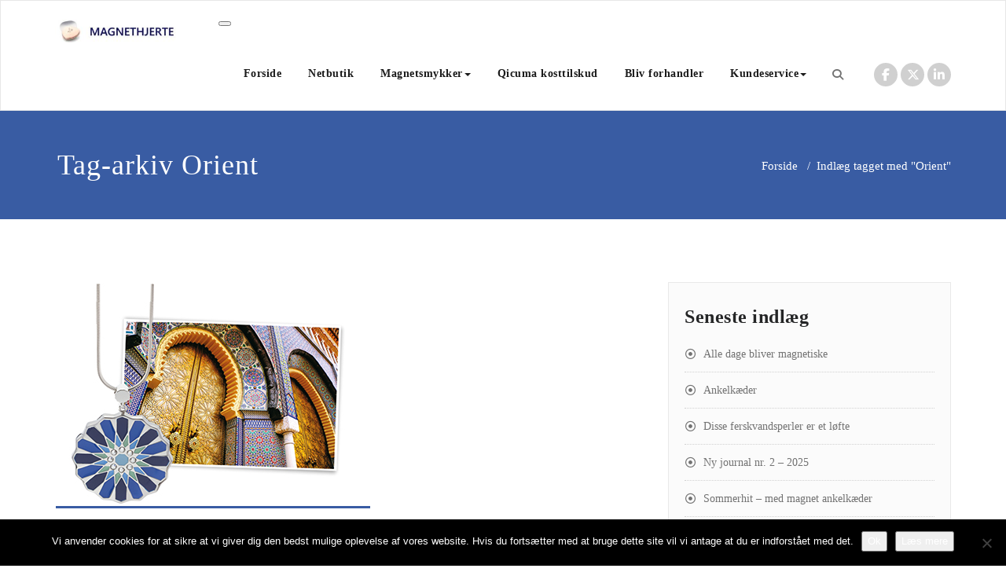

--- FILE ---
content_type: text/html; charset=UTF-8
request_url: https://www.magnethjerte.dk/tag/orient/
body_size: 12624
content:
<!DOCTYPE html>
<html lang="da-DK" >
    <head>
        <meta charset="UTF-8">
        <meta http-equiv="X-UA-Compatible" content="IE=edge">
        <meta name="viewport" content="width=device-width, initial-scale=1">
                <style>
.custom-logo{width: 154px; height: auto;}
</style><meta name='robots' content='index, follow, max-image-preview:large, max-snippet:-1, max-video-preview:-1' />

	<!-- This site is optimized with the Yoast SEO plugin v26.8 - https://yoast.com/product/yoast-seo-wordpress/ -->
	<title>Orient Archives &#8226; Magnethjerte</title>
	<link rel="canonical" href="https://www.magnethjerte.dk/tag/orient/" />
	<meta property="og:locale" content="da_DK" />
	<meta property="og:type" content="article" />
	<meta property="og:title" content="Orient Archives &#8226; Magnethjerte" />
	<meta property="og:url" content="https://www.magnethjerte.dk/tag/orient/" />
	<meta property="og:site_name" content="Magnethjerte" />
	<script type="application/ld+json" class="yoast-schema-graph">{"@context":"https://schema.org","@graph":[{"@type":"CollectionPage","@id":"https://www.magnethjerte.dk/tag/orient/","url":"https://www.magnethjerte.dk/tag/orient/","name":"Orient Archives &#8226; Magnethjerte","isPartOf":{"@id":"https://www.magnethjerte.dk/#website"},"primaryImageOfPage":{"@id":"https://www.magnethjerte.dk/tag/orient/#primaryimage"},"image":{"@id":"https://www.magnethjerte.dk/tag/orient/#primaryimage"},"thumbnailUrl":"https://www.magnethjerte.dk/wp-content/uploads/2018/06/1001-og-en-nat-med-magnethjerte.jpg","breadcrumb":{"@id":"https://www.magnethjerte.dk/tag/orient/#breadcrumb"},"inLanguage":"da-DK"},{"@type":"ImageObject","inLanguage":"da-DK","@id":"https://www.magnethjerte.dk/tag/orient/#primaryimage","url":"https://www.magnethjerte.dk/wp-content/uploads/2018/06/1001-og-en-nat-med-magnethjerte.jpg","contentUrl":"https://www.magnethjerte.dk/wp-content/uploads/2018/06/1001-og-en-nat-med-magnethjerte.jpg","width":400,"height":284,"caption":"magnetsmykker inspireret af Orienten fra Magnethjerte"},{"@type":"BreadcrumbList","@id":"https://www.magnethjerte.dk/tag/orient/#breadcrumb","itemListElement":[{"@type":"ListItem","position":1,"name":"Hjem","item":"https://www.magnethjerte.dk/"},{"@type":"ListItem","position":2,"name":"Orient"}]},{"@type":"WebSite","@id":"https://www.magnethjerte.dk/#website","url":"https://www.magnethjerte.dk/","name":"Magnethjerte","description":"Din forhandler af Energetix magnetsmykker  -  Magnetiske smykker og wellness til dig","publisher":{"@id":"https://www.magnethjerte.dk/#organization"},"potentialAction":[{"@type":"SearchAction","target":{"@type":"EntryPoint","urlTemplate":"https://www.magnethjerte.dk/?s={search_term_string}"},"query-input":{"@type":"PropertyValueSpecification","valueRequired":true,"valueName":"search_term_string"}}],"inLanguage":"da-DK"},{"@type":"Organization","@id":"https://www.magnethjerte.dk/#organization","name":"Magnethjerte","url":"https://www.magnethjerte.dk/","logo":{"@type":"ImageObject","inLanguage":"da-DK","@id":"https://www.magnethjerte.dk/#/schema/logo/image/","url":"https://www.magnethjerte.dk/wp-content/uploads/2016/05/magnethjerte_logo_sq.png","contentUrl":"https://www.magnethjerte.dk/wp-content/uploads/2016/05/magnethjerte_logo_sq.png","width":512,"height":512,"caption":"Magnethjerte"},"image":{"@id":"https://www.magnethjerte.dk/#/schema/logo/image/"},"sameAs":["http://www.facebook.com/magnethjerter","https://x.com/coachpoma","https://www.linkedin.com/in/peterolemadsen/"]}]}</script>
	<!-- / Yoast SEO plugin. -->


<link rel="alternate" type="application/rss+xml" title="Magnethjerte &raquo; Feed" href="https://www.magnethjerte.dk/feed/" />
<link rel="alternate" type="application/rss+xml" title="Magnethjerte &raquo;-kommentar-feed" href="https://www.magnethjerte.dk/comments/feed/" />
<link rel="alternate" type="application/rss+xml" title="Magnethjerte &raquo; Orient-tag-feed" href="https://www.magnethjerte.dk/tag/orient/feed/" />
<style id='wp-img-auto-sizes-contain-inline-css' type='text/css'>
img:is([sizes=auto i],[sizes^="auto," i]){contain-intrinsic-size:3000px 1500px}
/*# sourceURL=wp-img-auto-sizes-contain-inline-css */
</style>
<link rel='stylesheet' id='appointment-theme-fonts-css' href='https://www.magnethjerte.dk/wp-content/fonts/e8e2f10c5ca867598507838484e4ea4c.css?ver=20201110' type='text/css' media='all' />
<style id='wp-emoji-styles-inline-css' type='text/css'>

	img.wp-smiley, img.emoji {
		display: inline !important;
		border: none !important;
		box-shadow: none !important;
		height: 1em !important;
		width: 1em !important;
		margin: 0 0.07em !important;
		vertical-align: -0.1em !important;
		background: none !important;
		padding: 0 !important;
	}
/*# sourceURL=wp-emoji-styles-inline-css */
</style>
<style id='wp-block-library-inline-css' type='text/css'>
:root{--wp-block-synced-color:#7a00df;--wp-block-synced-color--rgb:122,0,223;--wp-bound-block-color:var(--wp-block-synced-color);--wp-editor-canvas-background:#ddd;--wp-admin-theme-color:#007cba;--wp-admin-theme-color--rgb:0,124,186;--wp-admin-theme-color-darker-10:#006ba1;--wp-admin-theme-color-darker-10--rgb:0,107,160.5;--wp-admin-theme-color-darker-20:#005a87;--wp-admin-theme-color-darker-20--rgb:0,90,135;--wp-admin-border-width-focus:2px}@media (min-resolution:192dpi){:root{--wp-admin-border-width-focus:1.5px}}.wp-element-button{cursor:pointer}:root .has-very-light-gray-background-color{background-color:#eee}:root .has-very-dark-gray-background-color{background-color:#313131}:root .has-very-light-gray-color{color:#eee}:root .has-very-dark-gray-color{color:#313131}:root .has-vivid-green-cyan-to-vivid-cyan-blue-gradient-background{background:linear-gradient(135deg,#00d084,#0693e3)}:root .has-purple-crush-gradient-background{background:linear-gradient(135deg,#34e2e4,#4721fb 50%,#ab1dfe)}:root .has-hazy-dawn-gradient-background{background:linear-gradient(135deg,#faaca8,#dad0ec)}:root .has-subdued-olive-gradient-background{background:linear-gradient(135deg,#fafae1,#67a671)}:root .has-atomic-cream-gradient-background{background:linear-gradient(135deg,#fdd79a,#004a59)}:root .has-nightshade-gradient-background{background:linear-gradient(135deg,#330968,#31cdcf)}:root .has-midnight-gradient-background{background:linear-gradient(135deg,#020381,#2874fc)}:root{--wp--preset--font-size--normal:16px;--wp--preset--font-size--huge:42px}.has-regular-font-size{font-size:1em}.has-larger-font-size{font-size:2.625em}.has-normal-font-size{font-size:var(--wp--preset--font-size--normal)}.has-huge-font-size{font-size:var(--wp--preset--font-size--huge)}.has-text-align-center{text-align:center}.has-text-align-left{text-align:left}.has-text-align-right{text-align:right}.has-fit-text{white-space:nowrap!important}#end-resizable-editor-section{display:none}.aligncenter{clear:both}.items-justified-left{justify-content:flex-start}.items-justified-center{justify-content:center}.items-justified-right{justify-content:flex-end}.items-justified-space-between{justify-content:space-between}.screen-reader-text{border:0;clip-path:inset(50%);height:1px;margin:-1px;overflow:hidden;padding:0;position:absolute;width:1px;word-wrap:normal!important}.screen-reader-text:focus{background-color:#ddd;clip-path:none;color:#444;display:block;font-size:1em;height:auto;left:5px;line-height:normal;padding:15px 23px 14px;text-decoration:none;top:5px;width:auto;z-index:100000}html :where(.has-border-color){border-style:solid}html :where([style*=border-top-color]){border-top-style:solid}html :where([style*=border-right-color]){border-right-style:solid}html :where([style*=border-bottom-color]){border-bottom-style:solid}html :where([style*=border-left-color]){border-left-style:solid}html :where([style*=border-width]){border-style:solid}html :where([style*=border-top-width]){border-top-style:solid}html :where([style*=border-right-width]){border-right-style:solid}html :where([style*=border-bottom-width]){border-bottom-style:solid}html :where([style*=border-left-width]){border-left-style:solid}html :where(img[class*=wp-image-]){height:auto;max-width:100%}:where(figure){margin:0 0 1em}html :where(.is-position-sticky){--wp-admin--admin-bar--position-offset:var(--wp-admin--admin-bar--height,0px)}@media screen and (max-width:600px){html :where(.is-position-sticky){--wp-admin--admin-bar--position-offset:0px}}

/*# sourceURL=wp-block-library-inline-css */
</style><style id='global-styles-inline-css' type='text/css'>
:root{--wp--preset--aspect-ratio--square: 1;--wp--preset--aspect-ratio--4-3: 4/3;--wp--preset--aspect-ratio--3-4: 3/4;--wp--preset--aspect-ratio--3-2: 3/2;--wp--preset--aspect-ratio--2-3: 2/3;--wp--preset--aspect-ratio--16-9: 16/9;--wp--preset--aspect-ratio--9-16: 9/16;--wp--preset--color--black: #000000;--wp--preset--color--cyan-bluish-gray: #abb8c3;--wp--preset--color--white: #ffffff;--wp--preset--color--pale-pink: #f78da7;--wp--preset--color--vivid-red: #cf2e2e;--wp--preset--color--luminous-vivid-orange: #ff6900;--wp--preset--color--luminous-vivid-amber: #fcb900;--wp--preset--color--light-green-cyan: #7bdcb5;--wp--preset--color--vivid-green-cyan: #00d084;--wp--preset--color--pale-cyan-blue: #8ed1fc;--wp--preset--color--vivid-cyan-blue: #0693e3;--wp--preset--color--vivid-purple: #9b51e0;--wp--preset--gradient--vivid-cyan-blue-to-vivid-purple: linear-gradient(135deg,rgb(6,147,227) 0%,rgb(155,81,224) 100%);--wp--preset--gradient--light-green-cyan-to-vivid-green-cyan: linear-gradient(135deg,rgb(122,220,180) 0%,rgb(0,208,130) 100%);--wp--preset--gradient--luminous-vivid-amber-to-luminous-vivid-orange: linear-gradient(135deg,rgb(252,185,0) 0%,rgb(255,105,0) 100%);--wp--preset--gradient--luminous-vivid-orange-to-vivid-red: linear-gradient(135deg,rgb(255,105,0) 0%,rgb(207,46,46) 100%);--wp--preset--gradient--very-light-gray-to-cyan-bluish-gray: linear-gradient(135deg,rgb(238,238,238) 0%,rgb(169,184,195) 100%);--wp--preset--gradient--cool-to-warm-spectrum: linear-gradient(135deg,rgb(74,234,220) 0%,rgb(151,120,209) 20%,rgb(207,42,186) 40%,rgb(238,44,130) 60%,rgb(251,105,98) 80%,rgb(254,248,76) 100%);--wp--preset--gradient--blush-light-purple: linear-gradient(135deg,rgb(255,206,236) 0%,rgb(152,150,240) 100%);--wp--preset--gradient--blush-bordeaux: linear-gradient(135deg,rgb(254,205,165) 0%,rgb(254,45,45) 50%,rgb(107,0,62) 100%);--wp--preset--gradient--luminous-dusk: linear-gradient(135deg,rgb(255,203,112) 0%,rgb(199,81,192) 50%,rgb(65,88,208) 100%);--wp--preset--gradient--pale-ocean: linear-gradient(135deg,rgb(255,245,203) 0%,rgb(182,227,212) 50%,rgb(51,167,181) 100%);--wp--preset--gradient--electric-grass: linear-gradient(135deg,rgb(202,248,128) 0%,rgb(113,206,126) 100%);--wp--preset--gradient--midnight: linear-gradient(135deg,rgb(2,3,129) 0%,rgb(40,116,252) 100%);--wp--preset--font-size--small: 13px;--wp--preset--font-size--medium: 20px;--wp--preset--font-size--large: 36px;--wp--preset--font-size--x-large: 42px;--wp--preset--spacing--20: 0.44rem;--wp--preset--spacing--30: 0.67rem;--wp--preset--spacing--40: 1rem;--wp--preset--spacing--50: 1.5rem;--wp--preset--spacing--60: 2.25rem;--wp--preset--spacing--70: 3.38rem;--wp--preset--spacing--80: 5.06rem;--wp--preset--shadow--natural: 6px 6px 9px rgba(0, 0, 0, 0.2);--wp--preset--shadow--deep: 12px 12px 50px rgba(0, 0, 0, 0.4);--wp--preset--shadow--sharp: 6px 6px 0px rgba(0, 0, 0, 0.2);--wp--preset--shadow--outlined: 6px 6px 0px -3px rgb(255, 255, 255), 6px 6px rgb(0, 0, 0);--wp--preset--shadow--crisp: 6px 6px 0px rgb(0, 0, 0);}:where(.is-layout-flex){gap: 0.5em;}:where(.is-layout-grid){gap: 0.5em;}body .is-layout-flex{display: flex;}.is-layout-flex{flex-wrap: wrap;align-items: center;}.is-layout-flex > :is(*, div){margin: 0;}body .is-layout-grid{display: grid;}.is-layout-grid > :is(*, div){margin: 0;}:where(.wp-block-columns.is-layout-flex){gap: 2em;}:where(.wp-block-columns.is-layout-grid){gap: 2em;}:where(.wp-block-post-template.is-layout-flex){gap: 1.25em;}:where(.wp-block-post-template.is-layout-grid){gap: 1.25em;}.has-black-color{color: var(--wp--preset--color--black) !important;}.has-cyan-bluish-gray-color{color: var(--wp--preset--color--cyan-bluish-gray) !important;}.has-white-color{color: var(--wp--preset--color--white) !important;}.has-pale-pink-color{color: var(--wp--preset--color--pale-pink) !important;}.has-vivid-red-color{color: var(--wp--preset--color--vivid-red) !important;}.has-luminous-vivid-orange-color{color: var(--wp--preset--color--luminous-vivid-orange) !important;}.has-luminous-vivid-amber-color{color: var(--wp--preset--color--luminous-vivid-amber) !important;}.has-light-green-cyan-color{color: var(--wp--preset--color--light-green-cyan) !important;}.has-vivid-green-cyan-color{color: var(--wp--preset--color--vivid-green-cyan) !important;}.has-pale-cyan-blue-color{color: var(--wp--preset--color--pale-cyan-blue) !important;}.has-vivid-cyan-blue-color{color: var(--wp--preset--color--vivid-cyan-blue) !important;}.has-vivid-purple-color{color: var(--wp--preset--color--vivid-purple) !important;}.has-black-background-color{background-color: var(--wp--preset--color--black) !important;}.has-cyan-bluish-gray-background-color{background-color: var(--wp--preset--color--cyan-bluish-gray) !important;}.has-white-background-color{background-color: var(--wp--preset--color--white) !important;}.has-pale-pink-background-color{background-color: var(--wp--preset--color--pale-pink) !important;}.has-vivid-red-background-color{background-color: var(--wp--preset--color--vivid-red) !important;}.has-luminous-vivid-orange-background-color{background-color: var(--wp--preset--color--luminous-vivid-orange) !important;}.has-luminous-vivid-amber-background-color{background-color: var(--wp--preset--color--luminous-vivid-amber) !important;}.has-light-green-cyan-background-color{background-color: var(--wp--preset--color--light-green-cyan) !important;}.has-vivid-green-cyan-background-color{background-color: var(--wp--preset--color--vivid-green-cyan) !important;}.has-pale-cyan-blue-background-color{background-color: var(--wp--preset--color--pale-cyan-blue) !important;}.has-vivid-cyan-blue-background-color{background-color: var(--wp--preset--color--vivid-cyan-blue) !important;}.has-vivid-purple-background-color{background-color: var(--wp--preset--color--vivid-purple) !important;}.has-black-border-color{border-color: var(--wp--preset--color--black) !important;}.has-cyan-bluish-gray-border-color{border-color: var(--wp--preset--color--cyan-bluish-gray) !important;}.has-white-border-color{border-color: var(--wp--preset--color--white) !important;}.has-pale-pink-border-color{border-color: var(--wp--preset--color--pale-pink) !important;}.has-vivid-red-border-color{border-color: var(--wp--preset--color--vivid-red) !important;}.has-luminous-vivid-orange-border-color{border-color: var(--wp--preset--color--luminous-vivid-orange) !important;}.has-luminous-vivid-amber-border-color{border-color: var(--wp--preset--color--luminous-vivid-amber) !important;}.has-light-green-cyan-border-color{border-color: var(--wp--preset--color--light-green-cyan) !important;}.has-vivid-green-cyan-border-color{border-color: var(--wp--preset--color--vivid-green-cyan) !important;}.has-pale-cyan-blue-border-color{border-color: var(--wp--preset--color--pale-cyan-blue) !important;}.has-vivid-cyan-blue-border-color{border-color: var(--wp--preset--color--vivid-cyan-blue) !important;}.has-vivid-purple-border-color{border-color: var(--wp--preset--color--vivid-purple) !important;}.has-vivid-cyan-blue-to-vivid-purple-gradient-background{background: var(--wp--preset--gradient--vivid-cyan-blue-to-vivid-purple) !important;}.has-light-green-cyan-to-vivid-green-cyan-gradient-background{background: var(--wp--preset--gradient--light-green-cyan-to-vivid-green-cyan) !important;}.has-luminous-vivid-amber-to-luminous-vivid-orange-gradient-background{background: var(--wp--preset--gradient--luminous-vivid-amber-to-luminous-vivid-orange) !important;}.has-luminous-vivid-orange-to-vivid-red-gradient-background{background: var(--wp--preset--gradient--luminous-vivid-orange-to-vivid-red) !important;}.has-very-light-gray-to-cyan-bluish-gray-gradient-background{background: var(--wp--preset--gradient--very-light-gray-to-cyan-bluish-gray) !important;}.has-cool-to-warm-spectrum-gradient-background{background: var(--wp--preset--gradient--cool-to-warm-spectrum) !important;}.has-blush-light-purple-gradient-background{background: var(--wp--preset--gradient--blush-light-purple) !important;}.has-blush-bordeaux-gradient-background{background: var(--wp--preset--gradient--blush-bordeaux) !important;}.has-luminous-dusk-gradient-background{background: var(--wp--preset--gradient--luminous-dusk) !important;}.has-pale-ocean-gradient-background{background: var(--wp--preset--gradient--pale-ocean) !important;}.has-electric-grass-gradient-background{background: var(--wp--preset--gradient--electric-grass) !important;}.has-midnight-gradient-background{background: var(--wp--preset--gradient--midnight) !important;}.has-small-font-size{font-size: var(--wp--preset--font-size--small) !important;}.has-medium-font-size{font-size: var(--wp--preset--font-size--medium) !important;}.has-large-font-size{font-size: var(--wp--preset--font-size--large) !important;}.has-x-large-font-size{font-size: var(--wp--preset--font-size--x-large) !important;}
/*# sourceURL=global-styles-inline-css */
</style>

<style id='classic-theme-styles-inline-css' type='text/css'>
/*! This file is auto-generated */
.wp-block-button__link{color:#fff;background-color:#32373c;border-radius:9999px;box-shadow:none;text-decoration:none;padding:calc(.667em + 2px) calc(1.333em + 2px);font-size:1.125em}.wp-block-file__button{background:#32373c;color:#fff;text-decoration:none}
/*# sourceURL=/wp-includes/css/classic-themes.min.css */
</style>
<link rel='stylesheet' id='cookie-notice-front-css' href='https://www.magnethjerte.dk/wp-content/plugins/cookie-notice/css/front.min.css?ver=2.5.11' type='text/css' media='all' />
<link rel='stylesheet' id='appointment-style-css' href='https://www.magnethjerte.dk/wp-content/themes/appointment-blue/style.css?ver=6.9' type='text/css' media='all' />
<link rel='stylesheet' id='appointment-bootstrap-css-css' href='https://www.magnethjerte.dk/wp-content/themes/appointment/css/bootstrap.css?ver=6.9' type='text/css' media='all' />
<link rel='stylesheet' id='appointment-menu-css-css' href='https://www.magnethjerte.dk/wp-content/themes/appointment/css/theme-menu.css?ver=6.9' type='text/css' media='all' />
<link rel='stylesheet' id='appointment-element-css-css' href='https://www.magnethjerte.dk/wp-content/themes/appointment/css/element.css?ver=6.9' type='text/css' media='all' />
<link rel='stylesheet' id='appointment-font-awesome-min-css' href='https://www.magnethjerte.dk/wp-content/themes/appointment/css/font-awesome/css/all.min.css?ver=6.9' type='text/css' media='all' />
<link rel='stylesheet' id='appointment-media-responsive-css-css' href='https://www.magnethjerte.dk/wp-content/themes/appointment/css/media-responsive.css?ver=6.9' type='text/css' media='all' />
<link rel='stylesheet' id='heateor_sss_frontend_css-css' href='https://www.magnethjerte.dk/wp-content/plugins/sassy-social-share/public/css/sassy-social-share-public.css?ver=3.3.79' type='text/css' media='all' />
<style id='heateor_sss_frontend_css-inline-css' type='text/css'>
.heateor_sss_button_instagram span.heateor_sss_svg,a.heateor_sss_instagram span.heateor_sss_svg{background:radial-gradient(circle at 30% 107%,#fdf497 0,#fdf497 5%,#fd5949 45%,#d6249f 60%,#285aeb 90%)}.heateor_sss_horizontal_sharing .heateor_sss_svg,.heateor_sss_standard_follow_icons_container .heateor_sss_svg{color:#fff;border-width:0px;border-style:solid;border-color:transparent}.heateor_sss_horizontal_sharing .heateorSssTCBackground{color:#666}.heateor_sss_horizontal_sharing span.heateor_sss_svg:hover,.heateor_sss_standard_follow_icons_container span.heateor_sss_svg:hover{border-color:transparent;}.heateor_sss_vertical_sharing span.heateor_sss_svg,.heateor_sss_floating_follow_icons_container span.heateor_sss_svg{color:#fff;border-width:0px;border-style:solid;border-color:transparent;}.heateor_sss_vertical_sharing .heateorSssTCBackground{color:#666;}.heateor_sss_vertical_sharing span.heateor_sss_svg:hover,.heateor_sss_floating_follow_icons_container span.heateor_sss_svg:hover{border-color:transparent;}@media screen and (max-width:783px) {.heateor_sss_vertical_sharing{display:none!important}}
/*# sourceURL=heateor_sss_frontend_css-inline-css */
</style>
<link rel='stylesheet' id='appointment-blue-parent-style-css' href='https://www.magnethjerte.dk/wp-content/themes/appointment/style.css?ver=6.9' type='text/css' media='all' />
<link rel='stylesheet' id='bootstrap-style-css' href='https://www.magnethjerte.dk/wp-content/themes/appointment/css/bootstrap.css?ver=6.9' type='text/css' media='all' />
<link rel='stylesheet' id='appointment-blue-theme-menu-css' href='https://www.magnethjerte.dk/wp-content/themes/appointment/css/theme-menu.css?ver=6.9' type='text/css' media='all' />
<link rel='stylesheet' id='appointment-blue-default-css-css' href='https://www.magnethjerte.dk/wp-content/themes/appointment-blue/css/default.css?ver=6.9' type='text/css' media='all' />
<link rel='stylesheet' id='appointment-blue-element-style-css' href='https://www.magnethjerte.dk/wp-content/themes/appointment/css/element.css?ver=6.9' type='text/css' media='all' />
<link rel='stylesheet' id='appointment-blue-media-responsive-css' href='https://www.magnethjerte.dk/wp-content/themes/appointment/css/media-responsive.css?ver=6.9' type='text/css' media='all' />
<script type="text/javascript" id="cookie-notice-front-js-before">
/* <![CDATA[ */
var cnArgs = {"ajaxUrl":"https:\/\/www.magnethjerte.dk\/wp-admin\/admin-ajax.php","nonce":"401a0c51d2","hideEffect":"fade","position":"bottom","onScroll":true,"onScrollOffset":100,"onClick":false,"cookieName":"cookie_notice_accepted","cookieTime":7862400,"cookieTimeRejected":2592000,"globalCookie":false,"redirection":false,"cache":false,"revokeCookies":false,"revokeCookiesOpt":"automatic"};

//# sourceURL=cookie-notice-front-js-before
/* ]]> */
</script>
<script type="text/javascript" src="https://www.magnethjerte.dk/wp-content/plugins/cookie-notice/js/front.min.js?ver=2.5.11" id="cookie-notice-front-js"></script>
<script type="text/javascript" src="https://www.magnethjerte.dk/wp-includes/js/jquery/jquery.min.js?ver=3.7.1" id="jquery-core-js"></script>
<script type="text/javascript" src="https://www.magnethjerte.dk/wp-includes/js/jquery/jquery-migrate.min.js?ver=3.4.1" id="jquery-migrate-js"></script>
<script type="text/javascript" src="https://www.magnethjerte.dk/wp-content/themes/appointment/js/bootstrap.min.js?ver=6.9" id="appointment-bootstrap-js-js"></script>
<script type="text/javascript" src="https://www.magnethjerte.dk/wp-content/themes/appointment/js/menu/menu.js?ver=6.9" id="appointment-menu-js-js"></script>
<script type="text/javascript" src="https://www.magnethjerte.dk/wp-content/themes/appointment/js/page-scroll.js?ver=6.9" id="appointment-page-scroll-js-js"></script>
<script type="text/javascript" src="https://www.magnethjerte.dk/wp-content/themes/appointment/js/carousel.js?ver=6.9" id="appointment-carousel-js-js"></script>
<link rel="https://api.w.org/" href="https://www.magnethjerte.dk/wp-json/" /><link rel="alternate" title="JSON" type="application/json" href="https://www.magnethjerte.dk/wp-json/wp/v2/tags/286" /><link rel="EditURI" type="application/rsd+xml" title="RSD" href="https://www.magnethjerte.dk/xmlrpc.php?rsd" />
<meta name="generator" content="WordPress 6.9" />
		<!-- Custom Logo: hide header text -->
		<style id="custom-logo-css" type="text/css">
			.site-title, .site-description {
				position: absolute;
				clip-path: inset(50%);
			}
		</style>
		
		<!-- GA Google Analytics @ https://m0n.co/ga -->
		<script>
			(function(i,s,o,g,r,a,m){i['GoogleAnalyticsObject']=r;i[r]=i[r]||function(){
			(i[r].q=i[r].q||[]).push(arguments)},i[r].l=1*new Date();a=s.createElement(o),
			m=s.getElementsByTagName(o)[0];a.async=1;a.src=g;m.parentNode.insertBefore(a,m)
			})(window,document,'script','https://www.google-analytics.com/analytics.js','ga');
			ga('create', 'UA-92282889-1', 'auto');
			ga('send', 'pageview');
		</script>

	
<!-- WordPress Facebook Integration Begin -->
<!-- Facebook Pixel Code -->
<script>
!function(f,b,e,v,n,t,s){if(f.fbq)return;n=f.fbq=function(){n.callMethod?
n.callMethod.apply(n,arguments):n.queue.push(arguments)};if(!f._fbq)f._fbq=n;
n.push=n;n.loaded=!0;n.version='2.0';n.queue=[];t=b.createElement(e);t.async=!0;
t.src=v;s=b.getElementsByTagName(e)[0];s.parentNode.insertBefore(t,s)}(window,
document,'script','https://connect.facebook.net/en_US/fbevents.js');
fbq('init', '1971671929817392', {}, {
    "agent": "wordpress-6.9-1.7.5"
});

fbq('track', 'PageView', {
    "source": "wordpress",
    "version": "6.9",
    "pluginVersion": "1.7.5"
});

<!-- Support AJAX add to cart -->
if(typeof jQuery != 'undefined') {
  jQuery(document).ready(function($){
    jQuery('body').on('added_to_cart', function(event) {

      // Ajax action.
      $.get('?wc-ajax=fb_inject_add_to_cart_event', function(data) {
        $('head').append(data);
      });

    });
  });
}
<!-- End Support AJAX add to cart -->

</script>
<!-- DO NOT MODIFY -->
<!-- End Facebook Pixel Code -->
<!-- WordPress Facebook Integration end -->
      
<!-- Facebook Pixel Code -->
<noscript>
<img height="1" width="1" style="display:none"
src="https://www.facebook.com/tr?id=1971671929817392&ev=PageView&noscript=1"/>
</noscript>
<!-- DO NOT MODIFY -->
<!-- End Facebook Pixel Code -->
    <link rel="icon" href="https://www.magnethjerte.dk/wp-content/uploads/2016/05/cropped-magnethjerte_logo_sq-32x32.png" sizes="32x32" />
<link rel="icon" href="https://www.magnethjerte.dk/wp-content/uploads/2016/05/cropped-magnethjerte_logo_sq-192x192.png" sizes="192x192" />
<link rel="apple-touch-icon" href="https://www.magnethjerte.dk/wp-content/uploads/2016/05/cropped-magnethjerte_logo_sq-180x180.png" />
<meta name="msapplication-TileImage" content="https://www.magnethjerte.dk/wp-content/uploads/2016/05/cropped-magnethjerte_logo_sq-270x270.png" />
    </head>
    <body data-rsssl=1 class="archive tag tag-orient tag-286 wp-custom-logo wp-theme-appointment wp-child-theme-appointment-blue cookies-not-set" >
                <a class="skip-link screen-reader-text" href="#wrap">Skip to content</a>
        <!--/Logo & Menu Section-->	
                <nav class="navbar navbar-default navbar-expand-lg">
            <div class="container">
                <!-- Brand and toggle get grouped for better mobile display -->
                <div class="navbar-header">

                    <a href="https://www.magnethjerte.dk/" class="navbar-brand" rel="home"><img width="265" height="50" src="https://www.magnethjerte.dk/wp-content/uploads/2018/05/cropped-magnethjerte_logo.jpg" class="custom-logo" alt="Magnethjerte" decoding="async" /></a>
                                        <div class="site-branding-text logo-link-url">

                        <h2 class="site-title" style="margin: 0px;" ><a class="navbar-brand" href="https://www.magnethjerte.dk/" rel="home" >

                                <div class=appointment_title_head>
                                    Magnethjerte                                </div>
                            </a>
                        </h2>

                                                    <p class="site-description">Din forhandler af Energetix magnetsmykker  &#8211;  Magnetiske smykker og wellness til dig</p>
                                            </div>
                    <button class="navbar-toggler" type="button" data-bs-toggle="collapse" data-bs-target="#bs-example-navbar-collapse-1" aria-controls="bs-example-navbar-collapse-1" aria-expanded="false" aria-label="Toggle navigation">
                       <span class="navbar-toggler-icon"></span>
                     </button>
                </div>

                
                <!-- Collect the nav links, forms, and other content for toggling -->
                <div class="collapse navbar-collapse" id="bs-example-navbar-collapse-1">
                    <ul id="menu-top-menu-2" class="nav navbar-nav navbar-right ms-auto"><li id="menu-item-940" class="menu-item menu-item-type-custom menu-item-object-custom menu-item-home menu-item-940"><a href="https://www.magnethjerte.dk/">Forside</a></li>
<li id="menu-item-840" class="menu-item menu-item-type-custom menu-item-object-custom menu-item-840"><a href="https://poma.energetix.tv/da/">Netbutik</a></li>
<li id="menu-item-1589" class="menu-item menu-item-type-post_type menu-item-object-page menu-item-has-children menu-item-1589 dropdown"><a href="https://www.magnethjerte.dk/magnetsmykker/">Magnetsmykker<b class="caret"></b></a>
<ul class="dropdown-menu">
	<li id="menu-item-1710" class="menu-item menu-item-type-post_type menu-item-object-page menu-item-1710"><a href="https://www.magnethjerte.dk/magnetsmykker-til-hende/">Magnetsmykker til hende</a></li>
	<li id="menu-item-1688" class="menu-item menu-item-type-post_type menu-item-object-page menu-item-1688"><a href="https://www.magnethjerte.dk/magnetsmykker-til-ham/">Magnetsmykker til ham</a></li>
	<li id="menu-item-2472" class="menu-item menu-item-type-custom menu-item-object-custom menu-item-2472"><a href="https://www.magnethjerte.dk/category/dagens/">Dagens Magnetsmykke</a></li>
	<li id="menu-item-1591" class="menu-item menu-item-type-post_type menu-item-object-page menu-item-1591"><a href="https://www.magnethjerte.dk/magnetsmykker/magnethjerte/">Magnethjerte</a></li>
	<li id="menu-item-1590" class="menu-item menu-item-type-post_type menu-item-object-page menu-item-1590"><a href="https://www.magnethjerte.dk/magnetsmykker/magnetpind/">Magnetpind – vandpind</a></li>
	<li id="menu-item-4025" class="menu-item menu-item-type-post_type menu-item-object-page menu-item-4025"><a href="https://www.magnethjerte.dk/vand-er-liv/">Vand er liv</a></li>
	<li id="menu-item-1597" class="menu-item menu-item-type-post_type menu-item-object-page menu-item-1597"><a href="https://www.magnethjerte.dk/magnetsmykker/magnetsaaler-magnet-walk-og-magnet4go/">Magnetsåler – Magnet Walk og Magnet4Go</a></li>
	<li id="menu-item-1601" class="menu-item menu-item-type-post_type menu-item-object-page menu-item-1601"><a href="https://www.magnethjerte.dk/magnetsmykker/sovemaske-magnet-relax/">Sovemaske – Magnet Relax</a></li>
	<li id="menu-item-1604" class="menu-item menu-item-type-post_type menu-item-object-page menu-item-1604"><a href="https://www.magnethjerte.dk/magnetsmykker/nakkepuden-magnet-comfort/">Nakkepuden – Magnet Comfort</a></li>
	<li id="menu-item-1908" class="menu-item menu-item-type-post_type menu-item-object-page menu-item-1908"><a href="https://www.magnethjerte.dk/magnetsmykker/magneter-til-dine-dyr/">Magneter til din hest, din hund eller din kat</a></li>
	<li id="menu-item-1879" class="menu-item menu-item-type-post_type menu-item-object-page menu-item-1879"><a href="https://www.magnethjerte.dk/produkt-kataloger-med-magnetsmykker-og-wellness/">Kataloger med magnetsmykker og wellness</a></li>
</ul>
</li>
<li id="menu-item-1887" class="menu-item menu-item-type-post_type menu-item-object-page menu-item-1887"><a href="https://www.magnethjerte.dk/qicuma-kosttilskud/">Qicuma kosttilskud</a></li>
<li id="menu-item-832" class="menu-item menu-item-type-post_type menu-item-object-page menu-item-832"><a href="https://www.magnethjerte.dk/bliv-forhandler/">Bliv forhandler</a></li>
<li id="menu-item-1579" class="menu-item menu-item-type-post_type menu-item-object-page menu-item-has-children menu-item-1579 dropdown"><a href="https://www.magnethjerte.dk/kundeservice/">Kundeservice<b class="caret"></b></a>
<ul class="dropdown-menu">
	<li id="menu-item-834" class="menu-item menu-item-type-post_type menu-item-object-page menu-item-834"><a href="https://www.magnethjerte.dk/kundeservice/kontakt-til-magnethjerte/">Kontakt</a></li>
	<li id="menu-item-835" class="menu-item menu-item-type-post_type menu-item-object-page menu-item-835"><a href="https://www.magnethjerte.dk/kundeservice/kontakt-til-magnethjerte/find-vej/">Find vej</a></li>
	<li id="menu-item-837" class="menu-item menu-item-type-post_type menu-item-object-page menu-item-837"><a href="https://www.magnethjerte.dk/kundeservice/stoerrelser_og_maal/">Størrelser og mål</a></li>
	<li id="menu-item-839" class="menu-item menu-item-type-post_type menu-item-object-page menu-item-839"><a href="https://www.magnethjerte.dk/?page_id=77">Arrangementer og aktiviteter</a></li>
	<li id="menu-item-1878" class="menu-item menu-item-type-post_type menu-item-object-page menu-item-1878"><a href="https://www.magnethjerte.dk/produkt-kataloger-med-magnetsmykker-og-wellness/">Kataloger med magnetsmykker og wellness</a></li>
	<li id="menu-item-1801" class="menu-item menu-item-type-post_type menu-item-object-page menu-item-1801"><a href="https://www.magnethjerte.dk/kundeservice/magnetterapi/">Magnetterapi</a></li>
	<li id="menu-item-833" class="menu-item menu-item-type-post_type menu-item-object-page menu-item-833"><a href="https://www.magnethjerte.dk/video/">Video</a></li>
	<li id="menu-item-2137" class="menu-item menu-item-type-post_type menu-item-object-page menu-item-privacy-policy menu-item-2137"><a href="https://www.magnethjerte.dk/kundeservice/cookie-og-privatlivspolitik/">Cookie- og privatlivspolitik</a></li>
</ul>
</li>
<li><div class="ap header-module"><div class="search-bar">
                    <div class="search-box-outer">
                      <div class="dropdown">
                        <a href="#" title="Search" class="menu-item search-icon dropdown-toggle" aria-haspopup="true" aria-expanded="false">
                         <i class="fa fa-search"></i>
                         <span class="sub-arrow"></span>
                        </a>
                        <ul class="dropdown-menu pull-right search-panel" role="group" aria-hidden="true" aria-expanded="false">
                          <li class="dropdown-item panel-outer">
                            <div class="form-container">
                                <form method="get" autocomplete="off" class="search-form" action="https://www.magnethjerte.dk/">
                                    <label>
                                      <input type="search" class="menu-item search-field" placeholder="Search …" value="" name="s">
                                    </label>
                                    <input type="submit" class="menu-item search-submit header-toggle-search" value="Search">
                                </form>                   
                            </div>
                          </li>
                        </ul>
                      </div>
                    </div>
                  </div></li><ul class="head-contact-social"><li class="facebook"><a href="https://www.facebook.com/magnethjerter/"target="_blank"><i class="fa-brands fa-facebook-f"></i></a></li><li class="twitter"><a href="https://twitter.com/coachpoma"target="_blank"><i class="fa-brands fa-x-twitter"></i></a></li><li class="linkedin"><a href="https://www.linkedin.com/in/peterolemadsen/"target="_blank"><i class="fa-brands fa-linkedin-in"></i></a></li></ul></ul>                </div><!-- /.navbar-collapse -->
            </div><!-- /.container-fluid -->
        </nav>
                <div class="clearfix"></div><!-- Page Title Section -->
<div class="page-title-section">		
    <div class="overlay">
        <div class="container">
            <div class="row">
                <div class="col-md-6">
                    <div class="page-title">
                        <h1>
                            Tag-arkiv Orient                        </h1>
                    </div>
                </div>
                <div class="col-md-6">
                    <ul class="page-breadcrumb">
                        <li><a href="https://www.magnethjerte.dk/">Forside</a> &nbsp &#47; &nbsp<li class="active">Indlæg tagget med "Orient"</li></li>                    </ul>
                </div>
            </div>
        </div>	
    </div>
</div>
<div class="page-builder" id="wrap">
    <div class="container">
        <div class="row">
            <!-- Blog Area -->
            <div class="col-md-8" >
                <div id="post-2251" class="blog-lg-area-left post-2251 post type-post status-publish format-standard has-post-thumbnail hentry category-ferie category-gaver category-helse category-kollektion-2018 category-livsstil category-nyhed category-smykkekatalog category-smykker category-sommer-2018 category-webshop category-wellness tag-armbaand tag-damesmykker tag-energetix tag-ferie tag-feriemaal tag-ferierejse tag-ferietur tag-ferieturen tag-gave tag-gaver tag-halskaede tag-herrearmbaand tag-herresmykker tag-kollektion-2018 tag-livsstil tag-magnetarmbaand tag-magnetsmykke tag-magnetsmykker tag-ny-kollektion tag-orient tag-orienten tag-rejse tag-smykke tag-smykker tag-sommerferie tag-sommertid tag-vedhaeng tag-wellness">
	<div class="media">
			<div class="media-body">
						<div class="blog-lg-box">
				<a class ="img-responsive"  href="https://www.magnethjerte.dk/magnetsmykker-med-paa-ferieturen/"  title="Tag dine magnetsmykker med på ferieturen" >
				<img width="400" height="284" src="https://www.magnethjerte.dk/wp-content/uploads/2018/06/1001-og-en-nat-med-magnethjerte.jpg" class="img-responsive wp-post-image" alt="magnetsmykker inspireret af Orienten fra Magnethjerte" decoding="async" fetchpriority="high" srcset="https://www.magnethjerte.dk/wp-content/uploads/2018/06/1001-og-en-nat-med-magnethjerte.jpg 400w, https://www.magnethjerte.dk/wp-content/uploads/2018/06/1001-og-en-nat-med-magnethjerte-300x213.jpg 300w" sizes="(max-width: 400px) 100vw, 400px" />                                </a>
			</div>
							                    <h3 class="blog-title"><a href="https://www.magnethjerte.dk/magnetsmykker-med-paa-ferieturen/">Tag dine magnetsmykker med på ferieturen</a></h3>
                                        <div class="blog-content">
				<h3>Ligegyldigt, hvor ferieturen går hen,</h3>
<p>så har vi altid de smykker der passer til dig. Nogle ekstra smukke kreationer ser du her – inspireret af nogle af de mest populære feriemål.</p>
<p><a href="https://www.magnethjerte.dk/wp-content/uploads/2018/06/rejs-med-magnethjerte.jpg"><img decoding="async" class="alignnone size-full wp-image-2246" src="https://www.magnethjerte.dk/wp-content/uploads/2018/06/rejs-med-magnethjerte.jpg" alt="Tag smykker fra Magnethjerte med på ferieturen" width="624" height="367" srcset="https://www.magnethjerte.dk/wp-content/uploads/2018/06/rejs-med-magnethjerte.jpg 624w, https://www.magnethjerte.dk/wp-content/uploads/2018/06/rejs-med-magnethjerte-300x176.jpg 300w" sizes="(max-width: 624px) 100vw, 624px" /></a></p>
<p>Tag dine magnetsmykker fra ENERGETIX med på ferieturen</p>
<p>Ornamenter og farver hentet i Orienten beretter om hemmeligheder fra 1001 nat.</p>
<p><a href="https://www.magnethjerte.dk/wp-content/uploads/2018/06/magnethjerte-i-orienten.jpg"><img decoding="async" class="alignnone size-full wp-image-2248" src="https://www.magnethjerte.dk/wp-content/uploads/2018/06/magnethjerte-i-orienten.jpg" alt="Magnethjerte har smykker inspireret af Orienten" width="624" height="341" srcset="https://www.magnethjerte.dk/wp-content/uploads/2018/06/magnethjerte-i-orienten.jpg 624w, https://www.magnethjerte.dk/wp-content/uploads/2018/06/magnethjerte-i-orienten-300x164.jpg 300w" sizes="(max-width: 624px) 100vw, 624px" /></a></p>
<p><a href="https://poma.energetix.tv/modern-tradition-8c4-da-1.aspx?loc=da" target="_blank" rel="noopener">Til smykkerne &gt;&gt;</a></p>
<p>&nbsp;</p>
<p>Du kan finde flere smukke magnetsmykker til at ledsage dig på rejsen i vores <a href="https://poma.energetix.tv/" target="_blank" rel="noopener">hovedkollektion.</a></p>
<p><a href="https://www.magnethjerte.dk/kundeservice/kontakt-til-magnethjerte/">Hvis du har brug for mere information kan du kontakt mig her &#8211; jeg glæder mig til din opringning eller din e-mail.</a></p>
<p>Rigtig god ferietur</p>
<p>&nbsp;</p>
			</div>
		</div>
	 </div>
</div>
            </div>
            <!--Sidebar Area-->
            <div class="col-md-4">
                <div class="sidebar-section-right">
	
		<div class="sidebar-widget">
		<div class="sidebar-widget-title"><h3>Seneste indlæg</h3></div>
		<ul>
											<li>
					<a href="https://www.magnethjerte.dk/alle-dage-bliver-magnetiske/">Alle dage bliver magnetiske</a>
									</li>
											<li>
					<a href="https://www.magnethjerte.dk/4162-2/">Ankelkæder</a>
									</li>
											<li>
					<a href="https://www.magnethjerte.dk/disse-ferskvandsperler-er-et-loefte/">Disse ferskvandsperler er et løfte</a>
									</li>
											<li>
					<a href="https://www.magnethjerte.dk/ny-journal-nr-2-2025/">Ny journal nr. 2 – 2025</a>
									</li>
											<li>
					<a href="https://www.magnethjerte.dk/sommerhit-med-magnet-ankelkaeder/">Sommerhit – med magnet ankelkæder</a>
									</li>
											<li>
					<a href="https://www.magnethjerte.dk/nyhed-indlaegssaaler-nu-i-naturkork/">NYHED Indlægssåler nu i naturkork</a>
									</li>
											<li>
					<a href="https://www.magnethjerte.dk/ny-journal-1-2025/">Ny journal 1 | 2025</a>
									</li>
											<li>
					<a href="https://www.magnethjerte.dk/glaedelig-jul/">Glædelig Jul</a>
									</li>
					</ul>

		</div><div class="sidebar-widget"><div class="sidebar-widget-title"><h3>Links</h3></div>
	<ul class='xoxo blogroll'>
<li><a href="https://www.magnetsaaler.dk" title="Køb dine nye magnetsåler her" target="_blank">Magnetsåler</a></li>
<li><a href="https://www.magnethjerte.dk/qicuma-kosttilskud/" target="_blank">Qicuma-kosttilskud</a></li>
<li><a href="http://poma.energetix.tv/da" title="kig i vores webshop" target="_blank">Webshop</a></li>

	</ul>
</div>
</div>
            </div>
            <!--Sidebar Area-->
        </div>
    </div>
</div>
<!-- Footer Section -->
    <div class="footer-section">
        <div class="container">
            <div class="row footer-widget-section">
                <div class="col-md-3 col-sm-6 footer-widget-column"><h3 class="footer-widget-title">MAGNETHJERTE</h3>			<div class="textwidget"><p><strong>Peter Ole Madsen</strong></p>
<p>Frederikslundvej 9<br />
4200 Slagelse</p>
<p>tlf.: 20 40 06 56</p>
</div>
		</div><div class="col-md-3 col-sm-6 footer-widget-column"><h3 class="footer-widget-title">Søg</h3><form action="https://www.magnethjerte.dk/" method="get">
<input type="text" class="search_widget_input"  name="s" id="s" placeholder="Søg" />
</form></div>            <div class="clearfix"></div>
        </div>
    </div>
</div>
<!-- /Footer Section -->
<div class="clearfix"></div>
<!-- Footer Copyright Section -->
<div class="footer-copyright-section">
    <div class="container">
        <div class="row">
            <div class="col-md-8">
                            </div>
                            <div class="col-md-4">
                    <ul class="footer-contact-social">
                                                    <li class="facebook"><a href="https://www.facebook.com/magnethjerter/" target='_blank' ><i class="fa-brands fa-facebook-f"></i></a></li>
                                                                            <li class="twitter"><a href="https://twitter.com/coachpoma" target='_blank' ><i class="fa-brands fa-x-twitter"></i></a></li>
                                                                           <li class="linkedin"><a href="https://www.linkedin.com/in/peterolemadsen/" target='_blank' ><i class="fa-brands fa-linkedin-in"></i></a></li>
                                                                    </ul>
                </div>
                    </div>
    </div>
</div>
<!-- /Footer Copyright Section -->
<!--Scroll To Top-->
<a href="#" class="hc_scrollup"><i class="fa fa-chevron-up"></i></a>
<!--/Scroll To Top-->
<script type="speculationrules">
{"prefetch":[{"source":"document","where":{"and":[{"href_matches":"/*"},{"not":{"href_matches":["/wp-*.php","/wp-admin/*","/wp-content/uploads/*","/wp-content/*","/wp-content/plugins/*","/wp-content/themes/appointment-blue/*","/wp-content/themes/appointment/*","/*\\?(.+)"]}},{"not":{"selector_matches":"a[rel~=\"nofollow\"]"}},{"not":{"selector_matches":".no-prefetch, .no-prefetch a"}}]},"eagerness":"conservative"}]}
</script>
    <script>
    /(trident|msie)/i.test(navigator.userAgent)&&document.getElementById&&window.addEventListener&&window.addEventListener("hashchange",function(){var t,e=location.hash.substring(1);/^[A-z0-9_-]+$/.test(e)&&(t=document.getElementById(e))&&(/^(?:a|select|input|button|textarea)$/i.test(t.tagName)||(t.tabIndex=-1),t.focus())},!1);
    </script>
    <script type="text/javascript" id="heateor_sss_sharing_js-js-before">
/* <![CDATA[ */
function heateorSssLoadEvent(e) {var t=window.onload;if (typeof window.onload!="function") {window.onload=e}else{window.onload=function() {t();e()}}};	var heateorSssSharingAjaxUrl = 'https://www.magnethjerte.dk/wp-admin/admin-ajax.php', heateorSssCloseIconPath = 'https://www.magnethjerte.dk/wp-content/plugins/sassy-social-share/public/../images/close.png', heateorSssPluginIconPath = 'https://www.magnethjerte.dk/wp-content/plugins/sassy-social-share/public/../images/logo.png', heateorSssHorizontalSharingCountEnable = 0, heateorSssVerticalSharingCountEnable = 0, heateorSssSharingOffset = -10; var heateorSssMobileStickySharingEnabled = 0;var heateorSssCopyLinkMessage = "Link copied.";var heateorSssUrlCountFetched = [], heateorSssSharesText = 'Shares', heateorSssShareText = 'Share';function heateorSssPopup(e) {window.open(e,"popUpWindow","height=400,width=600,left=400,top=100,resizable,scrollbars,toolbar=0,personalbar=0,menubar=no,location=no,directories=no,status")}
//# sourceURL=heateor_sss_sharing_js-js-before
/* ]]> */
</script>
<script type="text/javascript" src="https://www.magnethjerte.dk/wp-content/plugins/sassy-social-share/public/js/sassy-social-share-public.js?ver=3.3.79" id="heateor_sss_sharing_js-js"></script>
<script id="wp-emoji-settings" type="application/json">
{"baseUrl":"https://s.w.org/images/core/emoji/17.0.2/72x72/","ext":".png","svgUrl":"https://s.w.org/images/core/emoji/17.0.2/svg/","svgExt":".svg","source":{"concatemoji":"https://www.magnethjerte.dk/wp-includes/js/wp-emoji-release.min.js?ver=6.9"}}
</script>
<script type="module">
/* <![CDATA[ */
/*! This file is auto-generated */
const a=JSON.parse(document.getElementById("wp-emoji-settings").textContent),o=(window._wpemojiSettings=a,"wpEmojiSettingsSupports"),s=["flag","emoji"];function i(e){try{var t={supportTests:e,timestamp:(new Date).valueOf()};sessionStorage.setItem(o,JSON.stringify(t))}catch(e){}}function c(e,t,n){e.clearRect(0,0,e.canvas.width,e.canvas.height),e.fillText(t,0,0);t=new Uint32Array(e.getImageData(0,0,e.canvas.width,e.canvas.height).data);e.clearRect(0,0,e.canvas.width,e.canvas.height),e.fillText(n,0,0);const a=new Uint32Array(e.getImageData(0,0,e.canvas.width,e.canvas.height).data);return t.every((e,t)=>e===a[t])}function p(e,t){e.clearRect(0,0,e.canvas.width,e.canvas.height),e.fillText(t,0,0);var n=e.getImageData(16,16,1,1);for(let e=0;e<n.data.length;e++)if(0!==n.data[e])return!1;return!0}function u(e,t,n,a){switch(t){case"flag":return n(e,"\ud83c\udff3\ufe0f\u200d\u26a7\ufe0f","\ud83c\udff3\ufe0f\u200b\u26a7\ufe0f")?!1:!n(e,"\ud83c\udde8\ud83c\uddf6","\ud83c\udde8\u200b\ud83c\uddf6")&&!n(e,"\ud83c\udff4\udb40\udc67\udb40\udc62\udb40\udc65\udb40\udc6e\udb40\udc67\udb40\udc7f","\ud83c\udff4\u200b\udb40\udc67\u200b\udb40\udc62\u200b\udb40\udc65\u200b\udb40\udc6e\u200b\udb40\udc67\u200b\udb40\udc7f");case"emoji":return!a(e,"\ud83e\u1fac8")}return!1}function f(e,t,n,a){let r;const o=(r="undefined"!=typeof WorkerGlobalScope&&self instanceof WorkerGlobalScope?new OffscreenCanvas(300,150):document.createElement("canvas")).getContext("2d",{willReadFrequently:!0}),s=(o.textBaseline="top",o.font="600 32px Arial",{});return e.forEach(e=>{s[e]=t(o,e,n,a)}),s}function r(e){var t=document.createElement("script");t.src=e,t.defer=!0,document.head.appendChild(t)}a.supports={everything:!0,everythingExceptFlag:!0},new Promise(t=>{let n=function(){try{var e=JSON.parse(sessionStorage.getItem(o));if("object"==typeof e&&"number"==typeof e.timestamp&&(new Date).valueOf()<e.timestamp+604800&&"object"==typeof e.supportTests)return e.supportTests}catch(e){}return null}();if(!n){if("undefined"!=typeof Worker&&"undefined"!=typeof OffscreenCanvas&&"undefined"!=typeof URL&&URL.createObjectURL&&"undefined"!=typeof Blob)try{var e="postMessage("+f.toString()+"("+[JSON.stringify(s),u.toString(),c.toString(),p.toString()].join(",")+"));",a=new Blob([e],{type:"text/javascript"});const r=new Worker(URL.createObjectURL(a),{name:"wpTestEmojiSupports"});return void(r.onmessage=e=>{i(n=e.data),r.terminate(),t(n)})}catch(e){}i(n=f(s,u,c,p))}t(n)}).then(e=>{for(const n in e)a.supports[n]=e[n],a.supports.everything=a.supports.everything&&a.supports[n],"flag"!==n&&(a.supports.everythingExceptFlag=a.supports.everythingExceptFlag&&a.supports[n]);var t;a.supports.everythingExceptFlag=a.supports.everythingExceptFlag&&!a.supports.flag,a.supports.everything||((t=a.source||{}).concatemoji?r(t.concatemoji):t.wpemoji&&t.twemoji&&(r(t.twemoji),r(t.wpemoji)))});
//# sourceURL=https://www.magnethjerte.dk/wp-includes/js/wp-emoji-loader.min.js
/* ]]> */
</script>

		<!-- Cookie Notice plugin v2.5.11 by Hu-manity.co https://hu-manity.co/ -->
		<div id="cookie-notice" role="dialog" class="cookie-notice-hidden cookie-revoke-hidden cn-position-bottom" aria-label="Cookie Notice" style="background-color: rgba(0,0,0,1);"><div class="cookie-notice-container" style="color: #fff"><span id="cn-notice-text" class="cn-text-container">Vi anvender cookies for at sikre at vi giver dig den bedst mulige oplevelse af vores website. Hvis du fortsætter med at bruge dette site vil vi antage at du er indforstået med det.</span><span id="cn-notice-buttons" class="cn-buttons-container"><button id="cn-accept-cookie" data-cookie-set="accept" class="cn-set-cookie cn-button cn-button-custom button" aria-label="Ok">Ok</button><button data-link-url="https://www.magnethjerte.dk/kundeservice/cookie-og-privatlivspolitik/" data-link-target="_blank" id="cn-more-info" class="cn-more-info cn-button cn-button-custom button" aria-label="Læs mere">Læs mere</button></span><button type="button" id="cn-close-notice" data-cookie-set="accept" class="cn-close-icon" aria-label="Nej"></button></div>
			
		</div>
		<!-- / Cookie Notice plugin --></body>
</html>


--- FILE ---
content_type: text/css
request_url: https://www.magnethjerte.dk/wp-content/themes/appointment-blue/css/default.css?ver=6.9
body_size: 2067
content:
/*Theme Menus*/
.navbar .navbar-nav > .open > a,
.navbar .navbar-nav > .open > a:hover,
.navbar .navbar-nav > .open > a:focus,
.navbar .navbar-nav > li > a:hover,
.navbar .navbar-nav > li > a:focus {
	color: #395ca3;
}
.navbar .navbar-nav > .active > a,
.navbar .navbar-nav > .active > a:hover,
.navbar .navbar-nav > .active > a:focus, 
.dropdown-menu, 
.dropdown-menu .active > a,
.dropdown-menu .active > a:hover,
.dropdown-menu .active > a:focus {
    background-color: #395ca3 !important;
}
.navbar-default {
	background-color: transparent; 
}
.navbar-default .navbar-nav > .active > a, .navbar-default .navbar-nav > .active > a:hover, .navbar-default .navbar-nav > .active > a:focus {
	background-color: #395ca3;
	color:#fff;
}
.dropdown-menu > li > a { border-bottom: 1px solid #2a4987 !important; }
.dropdown-menu > li > a:hover,
.dropdown-menu > li > a:focus { background-color: #2a4987 !important; }
@media only screen and (min-width: 480px) and (max-width: 767px) {
.navbar-default .navbar-nav .open .dropdown-menu > li > a:hover { color: #395ca3 !important; } 
}
@media only screen and (min-width: 200px) and (max-width: 480px) {
.navbar-default .navbar-nav .open .dropdown-menu > li > a:hover { color: #395ca3 !important; }
}

/*Background colors */
.callout-btn2, a.hrtl-btn, 
.project-scroll-btn li:hover, 
a.works-btn, 
.blog-btn-sm, 
a.more-link,
.top-contact-detail-section,
.clients-btn-lg, .team-showcase-overlay, .blog-post-date-area .date, .blog-post-date-area .date, .blog-btn-lg, .blogdetail-btn a:hover, .cont-btn a:hover, .sidebar-widget > .input-group > .input-group-addon, .sidebar-widget > .input-group > .input-group-addon, .sidebar-widget-tags a:hover, .navigation.pagination .nav-links .page-numbers.current,  .navigation.pagination .nav-links a:hover, a.error-btn, .hc_scrollup, .tagcloud a:hover, .form-submit input, .media-body input[type=submit], .sidebar-widget input[type=submit], .footer-widget-column input[type=submit], .blogdetail-btn, .cont-btn button, .orange-widget-column > .input-group > .input-group-addon, .orange-widget-column-tags a:hover, .slider-btn-sm, .slide-btn-sm, .slider-sm-area a.more-link, .blog-pagination span.current, .wpcf7-submit, .page-title-section, ins 
{ 
	background-color: #395ca3; 
}

/* Font Colors */
.service-icon i,.portfolio-caption:hover h4 a, .portfolio-tabs li.active > a, .portfolio-tabs li > a:hover, .testmonial-area h4, .blog-post-sm a:hover, .blog-tags-sm a:hover, .blog-sm-area h3 > a:hover, .blog-sm-area h3 > a:focus, .footer-contact-icon i, .footer-addr-icon, .footer-blog-post:hover h3 a , .footer-widget-tags a:hover, .footer-widget-column ul li a:hover, .footer-copyright p a:hover, .page-breadcrumb > li.active a, .about-section h2 > span, .blog-post-lg a:hover, .blog-tags-lg a:hover, .blog-lg-area-full h3 > a:hover, .blog-author span, .comment-date a:hover, .reply a, .reply a:hover, .sidebar-blog-post:hover h3 a, ul.post-content li:hover a, .error-404 h1, .media-body th a:hover, .media-body dd a:hover, .media-body li a:hover, .blog-post-info-detail a:hover, .comment-respond a:hover, /* .blog-lg-area-left p > a, .blog-lg-area-right p > a, .blog-lg-area-full p > a, */ .blogdetail-btn a, .cont-btn a, .blog-lg-area-left h3 > a:hover, .blog-lg-area-right h3 > a:hover, .blog-lg-area-full h3 > a:hover, .sidebar-widget > ul > li > a:hover, 
.sidebar-widget table th, 
.footer-widget-column table th,  
.top-header-widget table th, 
.top-contact-detail-section table th, 
blockquote a, 
blockquote a:hover, 
blockquote a:focus, 
#calendar_wrap table > thead > tr > th, 
#calendar_wrap a, 
table tbody a, 
table tbody a:hover,
table tbody a:focus,
.textwidget a:hover, 
.format-quote p:before,
td#prev a, td#next a,
dl > dd > a, dl > dd > a:hover,
.rsswidget:hover, 
.recentcomments a:hover, 
p > a, 
p > a:hover,
ul > li > a:hover, tr.odd a, tr.even a, 
p.wp-caption-text a, 
.footer-copyright a, .footer-copyright a:hover    
{ 
	color: #395ca3; 
}

/* Border colors */
.footer-widget-tags a:hover , .sidebar-widget > .input-group > .input-group-addon, .sidebar-widget-tags a:hover, .blog-pagination a:hover, .blog-pagination a.active, .tagcloud a:hover, .media-body input[type=submit], .sidebar-widget input[type=submit], .footer-widget-column input[type=submit]  
{ 
	border: 1px solid #395ca3; 
} 
.footer-copyright-section {	border-bottom: 5px solid #395ca3; }
.team-area:hover .team-caption { border-bottom: 2px solid #395ca3; }
.blog-lg-box img { border-bottom: 3px solid #395ca3; }
blockquote {border-left: 5px solid #395ca3;}

/* Box Shadow*/
.callout-btn2, a.hrtl-btn, a.works-btn, .blog-btn-sm, .more-link, .blogdetail-btn a, .cont-btn a, a.error-btn, .form-submit input, .blogdetail-btn, .cont-btn button, .slider-btn-sm , .slider-sm-area a.more-link, .format-video-btn-sm, .slide-btn-sm, .wpcf7-submit, 
.post-password-form input[type="submit"], input[type="submit"], .clients-btn-lg { box-shadow: 0 3px 0 0 #2a4987; }

/* Image Background */
.testimonial-section, .contact-detail-section { background: url("../images/bg1.jpg") repeat fixed 0 0 rgba(0, 0, 0, 0); }
.testimonial-section .overlay, .contact-detail-section .overlay { background: none repeat scroll 0 0 rgba(0, 0, 0, 0.7); }
.author-box img {background-color: #2a2a2a;}
.top-header-widget { background-color: #21202e;}

.header-contact-info2 a {
    color: #ffffff;
}

/*Header navbar*/
.navbar.navbar3 .navbar-nav > .open > a .sub-arrow::after {
	color: #ee591f;
}
.navbar3 .dropdown:not(.active) .dropdown-toggle:hover .sub-arrow::after,
.navbar3 .dropdown:not(.active) .dropdown-toggle:focus .sub-arrow::after,
.navbar.navbar3 .navbar-nav > .open > a .sub-arrow::after {
	color: #395ca3;
}
.navbar.navbar3 .navbar-nav > .active.open > a,
.navbar.navbar3 .navbar-nav > .active.open > a:hover,
.navbar.navbar3 .navbar-nav > .active.open > a:focus {background-color: #395ca3; color: #ffffff; }
.navbar.navbar3 .navbar-nav > .open > a,
.navbar.navbar3 .navbar-nav > .open > a:hover,
.navbar.navbar3 .navbar-nav > .open > a:focus { background-color: #ffffff; color: #395ca3; }
.navbar.navbar3 .navbar-nav > li > a:hover,
.navbar.navbar3 .navbar-nav > li > a:focus { background-color: #ffffff; color: #395ca3; }
.navbar-default.navbar3 .navbar-nav > li > a { color: #ffffff; }
.navbar-default.navbar3 .navbar-nav > .active > a, 
.navbar-default.navbar3 .navbar-nav > .active > a:hover, 
.navbar-default.navbar3 .navbar-nav > .active > a:focus {
	color: #ffffff; background-color: #395ca3 !important;
}
.navbar3 .search-box-outer a:hover {color: #395ca3}

/*Service Section*/
.service-section2 .service-area i.fa {color: #395ca3;}
.service-section2 .service-area::before {background-color: #395ca3;}

@media (max-width: 1100px){
.caret {
    position: absolute;
    right: 0;
    margin-top: 10px;
    margin-right: 10px;
}}
.dropdown-menu > li > a {
background-color: #395ca3 !important;
}
.dropdown-menu > li.open > a {
background-color: #2a4987 !important;
}
@media (max-width: 767px){
.navbar-default .navbar-nav .open .dropdown-menu > li > a:hover, .navbar-default .navbar-nav .open .dropdown-menu > li > a:focus {
    color: #fff !important;
    background-color: transparent;
}}
@media (max-width: 767px){
.navbar-default .navbar-nav .open .dropdown-menu > li > a {
    color: #fff !important;
}}

/*===== WP 5.8 Wigets =====*/
.sidebar-widget li a:hover,.sidebar-widget li a:focus{
    color: #395ca3;
}
.wp-block-calendar a {
 color: #395ca3;
}
.sidebar-widget .wp-block-tag-cloud a:hover,.footer-widget-section .wp-block-tag-cloud a:hover{
    background-color: #395ca3;
    border: 1px solid #395ca3;
    color: #fff;
}
.wp-block-latest-comments__comment-meta a:hover {
	color: #395ca3;
}
/*post navigation -------------------------------*/
.post .nav-subtitle {
    color: #395ca3;
}
.post .nav-title:hover,.post .nav-title:focus{color:#395ca3;}
/*Related Post Section-------------------------------------------------------------------------------------------*/
.related-blog-post-sm a:hover,.related-post-caption h4 a:hover,.related-blog-post-author .blog-admin-lg a:hover{color: #395ca3;}
.related-post-scroll-btn li a:hover {background-color: #395ca3;} 
.related-blog-post-sm i{color: #395ca3;}
.related-blog-post-author .blog-admin-lg a{font-size: 12px;color:#242526;}
.related-blog-post-sm a{margin-left:8px;color:#242526; }
.related-post-image{border-bottom: 2px solid #395ca3;}
.sidebar-widget h1:before,.sidebar-widget h2:before,.sidebar-widget h3:before,.sidebar-widget h4:before,.sidebar-widget h5:before,.sidebar-widget h6:before,.sidebar-widget .wp-block-search .wp-block-search__label:before,
.footer-widget-section h1:before,.footer-widget-section h2:before,.footer-widget-section h3:before,.footer-widget-section h4:before,.footer-widget-section h5:before,.footer-widget-section h6:before,.footer-widget-section .wp-block-search .wp-block-search__label:before,h3.footer-widget-title:before{width: 60px;background: #395ca3;z-index:2;}
body .search-form input[type="submit"] {
    background-color: #395ca3;
    border: 1px solid #395ca3;
}